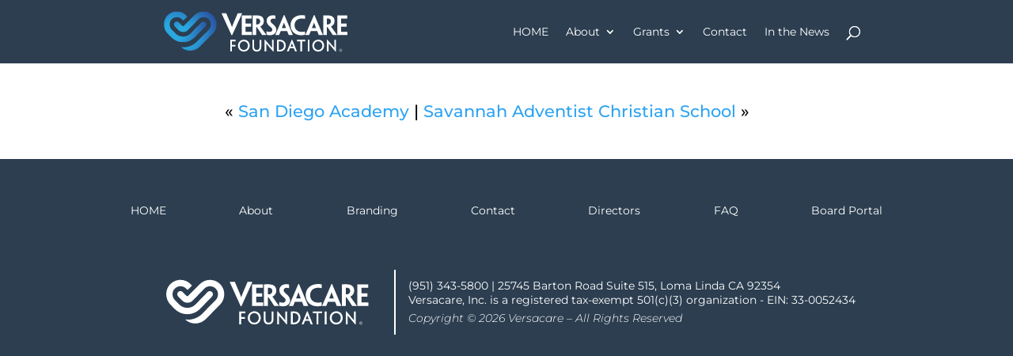

--- FILE ---
content_type: text/css
request_url: https://www.versacare.org/sa9Th/sdb-tools/inc/dbi/dbi_styles.css?ver=1762729671
body_size: 119
content:
.sdb-even, .sdb-even > div > div > fieldset { background-color: whitesmoke; }

.sdb-entry { 
	text-align: left;
}

table td, table th {
    border: none !important;
}

/*input[type="text"] { padding: 0 !important; }*/

.page-body { padding: 2rem; }

.sdb_tools_buttons { display: flex; gap: 1rem; }

/*.column-title > strong > .post-state { opacity: 0; }*/


--- FILE ---
content_type: text/javascript
request_url: https://www.versacare.org/io6Ohb/themes/Divi-child-theme/js/custom.js?ver=1769076928
body_size: 1204
content:
(function($){

//Set active arrows for inline slider gallery in category view
		$(document).on('click touchstart', '.thumb-image a', function(e){
			e.preventDefault();
			var new_img = $(this).attr('data-img');
			$('.thumb-image a').removeClass('active');
			$(this).addClass('active');
			$('.rfull-image img').attr('src', new_img);
		})

		$(document).on('click touchstart', '.grid-arrow', function(){
			var cur_left = $('.thumb-image .holder').css("marginLeft");
			if($(this).hasClass('grid-arrow-left-hortype')){
				var new_left = parseFloat(parseFloat(cur_left.replace('px','')) + parseFloat(202));
				if(Number(new_left) <= 0){
					$('.thumb-image .holder').css("marginLeft", parseFloat(new_left));
				}
			}else{
				var new_left = cur_left.replace('px','') - 202;
				var total_thumbs = $('.holder a').length * 202;
				if(Number(new_left) > Number(-total_thumbs)){
					$('.thumb-image .holder').css("marginLeft", new_left);
				}
			}
		})

		$(document).ready(function(){


    var nextYear = new Date().getFullYear() + 1;
    
			// Replace [NEXT-YEAR] in applications
			$('.gform-field-label').each(function() {
				var labelText = $(this).html();
				if (labelText.includes('[NEXT-YEAR]')) {
					labelText = labelText.replace(/\[NEXT-YEAR\]/g, nextYear);
					$(this).html(labelText);
				}
			});

			$('.vers-disable').find('input, select, textarea, button').attr('tabindex', -1);

			$('.rtotal input').val('$0.00');
			doCalc();

			$('.thumb-image a').eq(0).addClass('active');
			var total_thumbs = $('.holder a').length * 206;
			$('.thumb-image .holder').attr('style','width:'+total_thumbs+'px');

			setInterval(function(){
				if($('body').hasClass('page-id-1404')){
					$('.bordered').html($('.gf_step_active .gf_step_label').html());
				}
			},2000);

			$(document).on('change','.rnum input', function(){
				var cur_val = parseInt($(this).val().replace('$',''));
				$(this).val('$'+cur_val.toFixed(2).replace(/(\d)(?=(\d{3})+(?!\d))/g, '$1,'));
				doCalc();
			})

			$(document).on('change','.rreq input', function(){
				var cur_val = parseInt($(this).val().replace('$',''));
				$(this).val('$'+cur_val.toFixed(2).replace(/(\d)(?=(\d{3})+(?!\d))/g, '$1,'));
			})
		})
		function doCalc(){
			var rtotal = 0;
			$('li.rnum').each(function(){
				if($(this).find('input').val()){
					rtotal += parseInt($(this).find('input').val().replace('$','').replace(',',''));
				}
			});
			$('.rtotal input').val('$'+rtotal.toFixed(2).replace(/(\d)(?=(\d{3})+(?!\d))/g, '$1,'));
		}

		function currencyFormat(num) {
		  return '$' + num.toFixed(2).replace(/(\d)(?=(\d{3})+(?!\d))/g, '$1,');
		}

})(jQuery);

jQuery(document).on('gform_post_render', function(event, formId) {
  if (formId !== 16) return; // SEE ALSO functions.php for PRE-RENDER

  const urlParams = new URLSearchParams(window.location.search);
  if (!urlParams.has('gf_token')) return;

  const $form = jQuery('#gform_' + formId);
  
  const $targetInput = $form.find('input[name="gform_target_page_number_' + formId + '"]');
  const targetPage = parseInt($targetInput.val()) || 1;

  // EMAIL FIELDS 

  const $eml = jQuery('#input_16_10');
  const $eml2 = jQuery('#input_16_10_2');

  console.log('Email field:', $eml.length, $eml.val());
  console.log('Confirm field:', $eml2.length, $eml2.val());

  if ($eml.length && $eml2.length) {
    $eml2.val($eml.val());
  }
 
  // Force visibility of the correct page
  $form.find('.gform_page').hide();
  const $targetPage = $form.find('#gform_page_16_' + targetPage); 
  $targetPage.show().css('display', 'block');

  // Update GF's internal tracking
  $form.find('input[name="gform_page_number_' + formId + '"]').val(targetPage);
  $form.find('input[name="gform_source_page_number_' + formId + '"]').val(targetPage);

  // Trigger GF's page change event
  jQuery(document).trigger('gform_page_loaded', [formId, targetPage]);
});

jQuery(document).on('gform_post_render', function(event, formId) {
  if (formId !== 17) return; // SEE ALSO functions.php for PRE-RENDER

  const urlParams = new URLSearchParams(window.location.search);
  if (!urlParams.has('gf_token')) return;

  const $form = jQuery('#gform_' + formId);
  
  const $targetInput = $form.find('input[name="gform_target_page_number_' + formId + '"]');
  const targetPage = parseInt($targetInput.val()) || 1;

  // EMAIL FIELDS 

  const $eml = jQuery('#input_17_10');
  const $eml2 = jQuery('#input_17_10_2');

  console.log('Email field:', $eml.length, $eml.val());
  console.log('Confirm field:', $eml2.length, $eml2.val());

  if ($eml.length && $eml2.length) {
    $eml2.val($eml.val());
  }
 
  // Force visibility of the correct page
  $form.find('.gform_page').hide();
  const $targetPage = $form.find('#gform_page_17_' + targetPage); 
  $targetPage.show().css('display', 'block');

  // Update GF's internal tracking
  $form.find('input[name="gform_page_number_' + formId + '"]').val(targetPage);
  $form.find('input[name="gform_source_page_number_' + formId + '"]').val(targetPage);

  // Trigger GF's page change event
  jQuery(document).trigger('gform_page_loaded', [formId, targetPage]);
});


--- FILE ---
content_type: image/svg+xml
request_url: https://www.versacare.org/io6Ohb/uploads/2020/05/Versacare-Logo-Horizontal-Color-Reverse.svg
body_size: 11851
content:
<?xml version="1.0" encoding="utf-8"?>
<!-- Generator: Adobe Illustrator 23.0.6, SVG Export Plug-In . SVG Version: 6.00 Build 0)  -->
<svg version="1.1" id="Layer_1" xmlns="http://www.w3.org/2000/svg" xmlns:xlink="http://www.w3.org/1999/xlink" x="0px" y="0px"
	 viewBox="0 0 539.73 156.29" style="enable-background:new 0 0 539.73 156.29;" xml:space="preserve">
<style type="text/css">
	.st0{clip-path:url(#SVGID_2_);fill:#FFFFFF;}
	.st1{clip-path:url(#SVGID_4_);fill:url(#SVGID_5_);}
	.st2{clip-path:url(#SVGID_7_);fill:url(#SVGID_8_);}
	.st3{clip-path:url(#SVGID_10_);fill:#FFFFFF;}
</style>
<g>
	<defs>
		<rect id="SVGID_1_" width="539.73" height="156.29"/>
	</defs>
	<clipPath id="SVGID_2_">
		<use xlink:href="#SVGID_1_"  style="overflow:visible;"/>
	</clipPath>
	<path class="st0" d="M490.1,131.69c-0.53,0-1.02-0.1-1.48-0.3c-0.46-0.2-0.86-0.47-1.21-0.81c-0.34-0.34-0.61-0.75-0.82-1.21
		c-0.2-0.46-0.3-0.95-0.3-1.48c0-0.52,0.1-1.01,0.3-1.47c0.2-0.46,0.47-0.86,0.82-1.2c0.34-0.34,0.74-0.61,1.21-0.81
		c0.46-0.2,0.95-0.3,1.48-0.3c0.52,0,1.01,0.1,1.47,0.3c0.46,0.2,0.86,0.47,1.2,0.81c0.34,0.34,0.61,0.74,0.81,1.2
		c0.2,0.46,0.29,0.95,0.29,1.47c0,0.53-0.1,1.02-0.29,1.48c-0.2,0.46-0.47,0.86-0.81,1.21c-0.34,0.34-0.74,0.61-1.2,0.81
		C491.11,131.58,490.62,131.69,490.1,131.69 M490.1,131.19c0.46,0,0.88-0.08,1.28-0.26c0.39-0.17,0.72-0.4,1-0.7
		c0.28-0.3,0.5-0.65,0.66-1.04c0.16-0.4,0.24-0.83,0.24-1.3c0-0.46-0.08-0.89-0.24-1.29c-0.16-0.4-0.38-0.75-0.66-1.04
		c-0.28-0.29-0.61-0.52-1-0.69c-0.39-0.17-0.82-0.26-1.28-0.26c-0.46,0-0.89,0.09-1.28,0.26s-0.73,0.4-1.01,0.69
		c-0.28,0.29-0.51,0.64-0.67,1.04c-0.16,0.4-0.24,0.83-0.24,1.29c0,0.47,0.08,0.9,0.24,1.3c0.16,0.4,0.38,0.75,0.67,1.04
		c0.28,0.3,0.62,0.53,1.01,0.7C489.22,131.1,489.64,131.19,490.1,131.19 M491.99,130h-0.62l-1.21-1.95h-0.95V130h-0.52v-4.23h1.85
		c0.56,0,0.95,0.1,1.17,0.3c0.22,0.2,0.33,0.47,0.33,0.82c0,0.21-0.03,0.38-0.1,0.53c-0.07,0.15-0.16,0.27-0.28,0.36
		c-0.12,0.09-0.26,0.16-0.43,0.2c-0.16,0.04-0.34,0.07-0.52,0.07L491.99,130z M490,127.65h0.48c0.17,0,0.34-0.02,0.49-0.06
		c0.15-0.04,0.27-0.11,0.37-0.22c0.1-0.11,0.14-0.27,0.14-0.48c0-0.17-0.03-0.3-0.09-0.39c-0.06-0.1-0.14-0.17-0.24-0.22
		c-0.1-0.05-0.21-0.08-0.34-0.1c-0.13-0.02-0.25-0.02-0.38-0.02h-1.21v1.5H490z"/>
</g>
<g>
	<defs>
		<path id="SVGID_3_" d="M100.62,34.39L72.46,62.43c-0.8,0.8-1.74,0.92-2.22,0.92c-0.48,0-1.42-0.12-2.22-0.92l-8.86-8.86
			c-2.6-2.61-6.75-3.23-9.8-1.16c-4.1,2.78-4.49,8.41-1.17,11.73l10.25,10.25c6.26,6.26,18.12,6.27,24.38,0l28.55-29.22
			c3.72-3.72,8.68-5.73,13.94-5.7c5.26,0.05,10.18,2.17,13.84,5.96c7.31,7.58,6.91,20.09-0.89,27.89l-32.7,32.84
			c-9.96,9.96-25.94,15.1-38.09,12.99c-0.93-0.16-1.48,1-0.75,1.6c6.63,5.44,14.93,8.31,23.66,8.08c9.5-0.25,18.44-4.54,25.16-11.26
			l33.48-33.48c13.63-13.63,14.12-35.71,1.09-49.23c-6.52-6.76-15.28-10.53-24.66-10.62c-0.08,0-0.16,0-0.24,0
			C115.98,24.24,107.19,27.82,100.62,34.39"/>
	</defs>
	<clipPath id="SVGID_4_">
		<use xlink:href="#SVGID_3_"  style="overflow:visible;"/>
	</clipPath>
	
		<radialGradient id="SVGID_5_" cx="0" cy="156.291" r="1" gradientTransform="matrix(112.0846 0 0 -112.0846 74.5978 17608.418)" gradientUnits="userSpaceOnUse">
		<stop  offset="0" style="stop-color:#29A8E0"/>
		<stop  offset="0.2284" style="stop-color:#29A8E0"/>
		<stop  offset="1" style="stop-color:#2A3B8F"/>
	</radialGradient>
	<rect x="44.88" y="24.24" class="st1" width="118.27" height="104.82"/>
</g>
<g>
	<defs>
		<path id="SVGID_6_" d="M48.97,24.54c-3.3,0.42-6.54,1.36-9.56,2.76c-23.29,10.84-26.27,40.12-9.61,56.78c0,0,0,0,0,0l9.82,9.82
			c8.43,8.44,19.51,12.66,30.6,12.66c11.1,0,22.22-4.24,30.69-12.71l29.11-29.69c3.04-3.1,2.89-8.14-0.41-11.05
			c-3.09-2.73-7.88-2.25-10.77,0.69L90.1,83.13c-10.95,10.95-28.76,10.94-39.7,0l-4.43-4.43l0,0l-5.38-5.38
			c-7.8-7.8-8.2-20.31-0.89-27.89c3.66-3.8,8.57-5.91,13.84-5.96c5.26-0.06,10.22,1.97,13.94,5.7l2.03,2.03
			c0.82,0.82,2.15,0.82,2.97,0l7.79-7.8c0.82-0.82,0.82-2.15,0-2.97l-2.03-2.03c-6.56-6.56-15.17-10.16-24.53-10.16
			C52.14,24.24,50.56,24.34,48.97,24.54"/>
	</defs>
	<clipPath id="SVGID_7_">
		<use xlink:href="#SVGID_6_"  style="overflow:visible;"/>
	</clipPath>
	
		<radialGradient id="SVGID_8_" cx="0" cy="156.291" r="1" gradientTransform="matrix(107.8758 0 0 -107.8758 47.7205 16936.4941)" gradientUnits="userSpaceOnUse">
		<stop  offset="0" style="stop-color:#29A8E0"/>
		<stop  offset="0.2284" style="stop-color:#29A8E0"/>
		<stop  offset="1" style="stop-color:#2A3B8F"/>
	</radialGradient>
	<rect x="13.15" y="24.24" class="st2" width="119.92" height="82.32"/>
</g>
<g>
	<defs>
		<rect id="SVGID_9_" width="539.73" height="156.29"/>
	</defs>
	<clipPath id="SVGID_10_">
		<use xlink:href="#SVGID_9_"  style="overflow:visible;"/>
	</clipPath>
	<path class="st3" d="M200.85,87.87h-1.33L183.82,53.6c-9.33-20.43-10.81-23.76-11.03-24.28v-0.15h6.07h6.44v0.15
		c0.15,0.52,1.56,3.78,8.22,19.1c3.48,7.92,4.89,11.62,6.96,17.47h0.15c2.07-5.78,3.48-9.4,6.96-17.47
		c6.51-15.18,7.99-18.58,8.22-19.1v-0.15h6.37h5.33v0.15c-0.22,0.52-1.63,3.85-10.96,24.28L200.85,87.87z"/>
	<polygon class="st3" points="226.87,56.93 226.87,35.07 226.87,34.94 240.39,34.94 252.92,34.94 252.92,43.34 252.78,43.34 
		245.19,43.34 236.86,43.34 236.86,56.33 245.65,56.33 251.18,56.33 251.32,56.33 251.32,60.39 251.32,64.72 251.18,64.72 
		245.79,64.72 236.86,64.72 236.86,77.45 236.86,78.45 248.39,78.45 253.32,78.45 253.45,78.45 253.45,86.91 241.26,86.91 
		226.87,86.91 226.87,86.78 226.87,63.59 	"/>
	<path class="st3" d="M255.65,56.93V35.28v-0.13c1-0.13,2.53-0.2,4.06-0.27c1.47-0.07,4.2-0.13,5.73-0.13
		c3.86,0,7.2,0.33,10.19,1.27c3.86,1.13,9.86,4.8,9.86,13.93c0,6.33-3.33,10.33-5.6,11.99c-1.27,1-2.8,1.87-3.86,2.26v0.13
		c0.46,0.67,1.26,1.87,12.06,16.99c1.47,2,3.6,5,3.93,5.46v0.13h-5.53h-4h-1.87c-3.8-5.73-8.33-12.59-13.92-20.79h-1.6v2.67v17.99
		v0.13h-4.66h-4.8v-0.13V63.59V56.93z M275.77,50.67c0-4.86-3.27-7.6-8.13-7.6c-1.13,0-1.93,0.07-2.53,0.13v15.72
		c0.47,0.07,1.13,0.07,1.8,0.07c1.87,0,3.66-0.47,4.93-1.27c1.87-1,3.93-3.2,3.93-7V50.67z"/>
	<path class="st3" d="M318.68,73.52c0,7.86-6.6,14.13-16.92,14.13c-3.2,0-7.06-0.53-9.33-1.53c0.07-3.46,0.13-4.53,0.27-8.93h0.13
		c0.8,0.33,1.6,0.67,2.53,0.93c1.46,0.47,3.4,0.8,5.6,0.8c3.8,0,6.99-2.07,6.99-5.93c0-2.33-1.26-4.26-3.8-6.4
		c-2.13-1.8-3.93-3.33-5.6-4.93c-3.2-3.26-5.73-7-5.73-12.39c0-7.53,5.26-14.66,16.86-14.66c2.4,0,5.13,0.33,6.8,0.87
		c-0.13,3.2-0.2,4.33-0.27,8.86h-0.13c-0.67-0.26-1.67-0.53-2.46-0.67c-0.93-0.2-1.93-0.33-3.07-0.33c-4.2,0-7.33,2.2-7.33,5.8
		c0,2.2,0.87,3.6,2.27,5.13c1.46,1.6,3.66,3.26,6.46,5.86c4.06,3.8,6.73,7.46,6.73,13.33V73.52z"/>
	<path class="st3" d="M330.34,76.65c-2.73,6.66-4,9.66-4.13,10.06v0.2h-4.93h-5.33v-0.2c0.2-0.4,1.53-3.4,10.13-23.19l12.73-29.52
		h1.4l12.53,29.52c8.39,19.79,9.66,22.72,9.79,23.19v0.2h-5.2h-5.86v-0.2c-0.13-0.4-1.33-3.4-4-10.06H330.34z M344.47,68.66v-0.2
		c-3.8-9.86-4.8-12.66-5.4-14.72H339c-0.6,2.07-1.6,4.93-5.6,14.72v0.2H344.47z"/>
	<path class="st3" d="M356.59,60.73c0-15.32,11.33-26.52,29.91-26.52c2,0,3.33,0.13,4.66,0.27c1.47,0.13,3.13,0.4,4.2,0.67
		c-0.13,2.73-0.2,5.33-0.33,8.99h-0.2c-0.8-0.2-1.67-0.33-2.73-0.53c-1.47-0.26-3.33-0.47-5.33-0.47
		c-11.93,0-19.45,6.93-19.45,17.66s7.4,17.92,18.39,17.92c2.27,0,4.2-0.07,6.13-0.4c1-0.2,1.93-0.4,3-0.73h0.13
		c0.07,1.87,0.27,6.86,0.33,8.79c-1.07,0.27-2.93,0.67-4.33,0.87c-2.4,0.33-4.13,0.47-6.26,0.47c-15.72,0-28.12-10.19-28.12-26.92
		V60.73z"/>
	<path class="st3" d="M410.43,76.65c-2.73,6.66-4,9.66-4.13,10.06v0.2h-4.93h-5.33v-0.2c0.2-0.4,1.53-3.4,10.13-23.19l12.73-29.52
		h1.4l12.53,29.52c8.39,19.79,9.66,22.72,9.79,23.19v0.2h-5.2h-5.86v-0.2c-0.13-0.4-1.33-3.4-4-10.06H410.43z M424.55,68.66v-0.2
		c-3.8-9.86-4.8-12.66-5.4-14.72h-0.07c-0.6,2.07-1.6,4.93-5.6,14.72v0.2H424.55z"/>
	<path class="st3" d="M444.01,56.93V35.28v-0.13c1-0.13,2.53-0.2,4.06-0.27c1.47-0.07,4.2-0.13,5.73-0.13
		c3.86,0,7.2,0.33,10.19,1.27c3.86,1.13,9.86,4.8,9.86,13.93c0,6.33-3.33,10.33-5.6,11.99c-1.27,1-2.8,1.87-3.86,2.26v0.13
		c0.47,0.67,1.27,1.87,12.06,16.99c1.47,2,3.6,5,3.93,5.46v0.13h-5.53h-4H469c-3.8-5.73-8.33-12.59-13.92-20.79h-1.6v2.67v17.99
		v0.13h-4.66h-4.8v-0.13V63.59V56.93z M464.13,50.67c0-4.86-3.27-7.6-8.13-7.6c-1.13,0-1.93,0.07-2.53,0.13v15.72
		c0.47,0.07,1.13,0.07,1.8,0.07c1.86,0,3.66-0.47,4.93-1.27c1.87-1,3.93-3.2,3.93-7V50.67z"/>
	<polygon class="st3" points="481.46,56.93 481.46,35.07 481.46,34.94 494.98,34.94 507.51,34.94 507.51,43.34 507.38,43.34 
		499.78,43.34 491.45,43.34 491.45,56.33 500.25,56.33 505.78,56.33 505.91,56.33 505.91,60.39 505.91,64.72 505.78,64.72 
		500.38,64.72 491.45,64.72 491.45,77.45 491.45,78.45 502.98,78.45 507.91,78.45 508.04,78.45 508.04,86.91 495.85,86.91 
		481.46,86.91 481.46,86.78 481.46,63.59 	"/>
	<polygon class="st3" points="195.91,130.8 200.49,130.8 200.49,117.64 209.65,117.64 209.65,113.52 200.49,113.52 200.49,104.16 
		210.41,104.16 210.41,100.01 195.91,100.01 	"/>
	<path class="st3" d="M232.53,99.63c-9.17,0-16.08,6.87-16.08,15.97c0,8.64,6.97,15.66,15.55,15.66c9.02,0,15.82-6.87,15.82-15.97
		v-0.04C247.81,106.34,241.24,99.63,232.53,99.63 M232.18,126.95c-6.13,0-10.94-5.06-10.94-11.51c0-6.58,4.67-11.55,10.86-11.55
		c6.23,0,10.93,4.95,10.93,11.51v0.04C243.04,122,238.37,126.95,232.18,126.95"/>
	<path class="st3" d="M274.14,100.08v17.04c0,3.39-0.52,5.68-1.62,7.21c-1.3,1.74-3.3,2.62-5.92,2.62c-2.4,0-4.65-1.13-5.75-2.89
		c-0.93-1.45-1.33-3.43-1.33-6.63v-17.42h-4.1l-0.51,0.08v17.5c0,4.1,0.53,6.56,1.91,8.78c1.94,3.16,5.4,4.9,9.75,4.9
		c4.09,0,7.69-1.68,9.61-4.48c1.71-2.29,2.47-5.22,2.47-9.5v-17.27h-3.99L274.14,100.08z"/>
	<path class="st3" d="M307.15,100.08v12.8c0,5.01,0,7.08,0.01,8.42c-0.95-1.16-1.81-2.16-2.76-3.28l-0.7-0.82
		c-1.17-1.35-2.69-3.14-4.72-5.51c-2.53-2.96-5.84-6.84-10.2-11.93l-0.15-0.18h-1.13v31.21h3.8l0.51-0.08V117.2
		c0-4.3,0-6.31-0.01-7.63c1.21,1.51,2.13,2.56,3.34,3.92l0.47,0.53c2.67,3.13,7.02,8.21,14.58,16.98l0.15,0.18h1.17v-31.18h-3.83
		L307.15,100.08z"/>
	<path class="st3" d="M337.52,102.46c-2.7-1.73-6.1-2.6-10.08-2.6c-1.21,0-2.35,0-3.53,0.08c-1.27,0.04-2.2,0.13-2.75,0.19
		l-0.45,0.05v30.46l0.46,0.05c0.65,0.07,1.45,0.11,2.23,0.15l0.18,0.01c0.96,0.04,2.48,0.08,3.72,0.08c4.54,0,8.22-1.17,10.93-3.47
		c3.72-3,5.61-7.23,5.61-12.57v-0.04C343.82,109.68,341.41,104.93,337.52,102.46 M335.26,124.07c-1.79,1.61-4.64,2.58-7.63,2.58
		c-0.68,0-1.62-0.02-2.35-0.08v-22.39h0c0.71-0.04,1.59-0.09,2.35-0.09c2.8,0,5.5,0.76,7.21,2.03c2.75,2.07,4.26,5.2,4.26,8.83v0.04
		C339.09,118.83,337.81,121.88,335.26,124.07"/>
	<path class="st3" d="M367.94,116.74l-6.96-17.23h-1.15l-7.15,17.15c-3.49,8.41-4.83,11.53-5.34,12.71
		c-0.19,0.44-0.26,0.62-0.29,0.68l-0.03,0.75h4.18l0.51-0.08v-0.41c0.05-0.12,0.13-0.31,0.26-0.62c0.39-0.97,1.24-3.05,2.97-7.25
		h10.34c2.29,5.73,3.07,7.67,3.12,7.84v0.51h4.4l0.51-0.08v-0.51l-0.02-0.14C373.22,129.79,372.79,128.69,367.94,116.74
		 M363.78,118.44h-7.25c2.28-5.73,3.2-8.05,3.7-9.4C360.73,110.46,361.63,112.83,363.78,118.44"/>
	<polygon class="st3" points="373.74,104.13 382.6,104.13 382.6,130.8 386.66,130.8 387.17,130.73 387.17,104.13 396.03,104.13 
		396.03,100.01 373.74,100.01 	"/>
	<polygon class="st3" points="402.52,130.8 406.58,130.8 407.09,130.73 407.09,100.01 402.52,100.01 	"/>
	<path class="st3" d="M430.7,99.63c-9.17,0-16.08,6.87-16.08,15.97c0,8.64,6.98,15.66,15.55,15.66c9.02,0,15.82-6.87,15.82-15.97
		v-0.04C445.98,106.34,439.41,99.63,430.7,99.63 M430.35,126.95c-6.13,0-10.94-5.06-10.94-11.51c0-6.58,4.67-11.55,10.86-11.55
		c6.23,0,10.93,4.95,10.93,11.51v0.04C441.21,122,436.54,126.95,430.35,126.95"/>
	<path class="st3" d="M473.71,100.01l-0.51,0.08v12.8c0,5.01,0,7.08,0.01,8.42c-0.95-1.16-1.81-2.16-2.76-3.28l-0.7-0.82
		c-1.17-1.35-2.69-3.14-4.72-5.51c-2.53-2.96-5.84-6.84-10.2-11.93l-0.15-0.18h-1.13v31.21h3.8l0.51-0.08V117.2
		c0-4.3,0-6.31-0.01-7.63c1.21,1.51,2.14,2.56,3.34,3.92l0.47,0.53c2.67,3.13,7.02,8.21,14.58,16.98l0.15,0.18h1.17v-31.18H473.71z"
		/>
</g>
</svg>


--- FILE ---
content_type: image/svg+xml
request_url: https://www.versacare.org/io6Ohb/uploads/2020/05/Versacare-Logo-Horizontal-Color-Reverse.svg
body_size: 11851
content:
<?xml version="1.0" encoding="utf-8"?>
<!-- Generator: Adobe Illustrator 23.0.6, SVG Export Plug-In . SVG Version: 6.00 Build 0)  -->
<svg version="1.1" id="Layer_1" xmlns="http://www.w3.org/2000/svg" xmlns:xlink="http://www.w3.org/1999/xlink" x="0px" y="0px"
	 viewBox="0 0 539.73 156.29" style="enable-background:new 0 0 539.73 156.29;" xml:space="preserve">
<style type="text/css">
	.st0{clip-path:url(#SVGID_2_);fill:#FFFFFF;}
	.st1{clip-path:url(#SVGID_4_);fill:url(#SVGID_5_);}
	.st2{clip-path:url(#SVGID_7_);fill:url(#SVGID_8_);}
	.st3{clip-path:url(#SVGID_10_);fill:#FFFFFF;}
</style>
<g>
	<defs>
		<rect id="SVGID_1_" width="539.73" height="156.29"/>
	</defs>
	<clipPath id="SVGID_2_">
		<use xlink:href="#SVGID_1_"  style="overflow:visible;"/>
	</clipPath>
	<path class="st0" d="M490.1,131.69c-0.53,0-1.02-0.1-1.48-0.3c-0.46-0.2-0.86-0.47-1.21-0.81c-0.34-0.34-0.61-0.75-0.82-1.21
		c-0.2-0.46-0.3-0.95-0.3-1.48c0-0.52,0.1-1.01,0.3-1.47c0.2-0.46,0.47-0.86,0.82-1.2c0.34-0.34,0.74-0.61,1.21-0.81
		c0.46-0.2,0.95-0.3,1.48-0.3c0.52,0,1.01,0.1,1.47,0.3c0.46,0.2,0.86,0.47,1.2,0.81c0.34,0.34,0.61,0.74,0.81,1.2
		c0.2,0.46,0.29,0.95,0.29,1.47c0,0.53-0.1,1.02-0.29,1.48c-0.2,0.46-0.47,0.86-0.81,1.21c-0.34,0.34-0.74,0.61-1.2,0.81
		C491.11,131.58,490.62,131.69,490.1,131.69 M490.1,131.19c0.46,0,0.88-0.08,1.28-0.26c0.39-0.17,0.72-0.4,1-0.7
		c0.28-0.3,0.5-0.65,0.66-1.04c0.16-0.4,0.24-0.83,0.24-1.3c0-0.46-0.08-0.89-0.24-1.29c-0.16-0.4-0.38-0.75-0.66-1.04
		c-0.28-0.29-0.61-0.52-1-0.69c-0.39-0.17-0.82-0.26-1.28-0.26c-0.46,0-0.89,0.09-1.28,0.26s-0.73,0.4-1.01,0.69
		c-0.28,0.29-0.51,0.64-0.67,1.04c-0.16,0.4-0.24,0.83-0.24,1.29c0,0.47,0.08,0.9,0.24,1.3c0.16,0.4,0.38,0.75,0.67,1.04
		c0.28,0.3,0.62,0.53,1.01,0.7C489.22,131.1,489.64,131.19,490.1,131.19 M491.99,130h-0.62l-1.21-1.95h-0.95V130h-0.52v-4.23h1.85
		c0.56,0,0.95,0.1,1.17,0.3c0.22,0.2,0.33,0.47,0.33,0.82c0,0.21-0.03,0.38-0.1,0.53c-0.07,0.15-0.16,0.27-0.28,0.36
		c-0.12,0.09-0.26,0.16-0.43,0.2c-0.16,0.04-0.34,0.07-0.52,0.07L491.99,130z M490,127.65h0.48c0.17,0,0.34-0.02,0.49-0.06
		c0.15-0.04,0.27-0.11,0.37-0.22c0.1-0.11,0.14-0.27,0.14-0.48c0-0.17-0.03-0.3-0.09-0.39c-0.06-0.1-0.14-0.17-0.24-0.22
		c-0.1-0.05-0.21-0.08-0.34-0.1c-0.13-0.02-0.25-0.02-0.38-0.02h-1.21v1.5H490z"/>
</g>
<g>
	<defs>
		<path id="SVGID_3_" d="M100.62,34.39L72.46,62.43c-0.8,0.8-1.74,0.92-2.22,0.92c-0.48,0-1.42-0.12-2.22-0.92l-8.86-8.86
			c-2.6-2.61-6.75-3.23-9.8-1.16c-4.1,2.78-4.49,8.41-1.17,11.73l10.25,10.25c6.26,6.26,18.12,6.27,24.38,0l28.55-29.22
			c3.72-3.72,8.68-5.73,13.94-5.7c5.26,0.05,10.18,2.17,13.84,5.96c7.31,7.58,6.91,20.09-0.89,27.89l-32.7,32.84
			c-9.96,9.96-25.94,15.1-38.09,12.99c-0.93-0.16-1.48,1-0.75,1.6c6.63,5.44,14.93,8.31,23.66,8.08c9.5-0.25,18.44-4.54,25.16-11.26
			l33.48-33.48c13.63-13.63,14.12-35.71,1.09-49.23c-6.52-6.76-15.28-10.53-24.66-10.62c-0.08,0-0.16,0-0.24,0
			C115.98,24.24,107.19,27.82,100.62,34.39"/>
	</defs>
	<clipPath id="SVGID_4_">
		<use xlink:href="#SVGID_3_"  style="overflow:visible;"/>
	</clipPath>
	
		<radialGradient id="SVGID_5_" cx="0" cy="156.291" r="1" gradientTransform="matrix(112.0846 0 0 -112.0846 74.5978 17608.418)" gradientUnits="userSpaceOnUse">
		<stop  offset="0" style="stop-color:#29A8E0"/>
		<stop  offset="0.2284" style="stop-color:#29A8E0"/>
		<stop  offset="1" style="stop-color:#2A3B8F"/>
	</radialGradient>
	<rect x="44.88" y="24.24" class="st1" width="118.27" height="104.82"/>
</g>
<g>
	<defs>
		<path id="SVGID_6_" d="M48.97,24.54c-3.3,0.42-6.54,1.36-9.56,2.76c-23.29,10.84-26.27,40.12-9.61,56.78c0,0,0,0,0,0l9.82,9.82
			c8.43,8.44,19.51,12.66,30.6,12.66c11.1,0,22.22-4.24,30.69-12.71l29.11-29.69c3.04-3.1,2.89-8.14-0.41-11.05
			c-3.09-2.73-7.88-2.25-10.77,0.69L90.1,83.13c-10.95,10.95-28.76,10.94-39.7,0l-4.43-4.43l0,0l-5.38-5.38
			c-7.8-7.8-8.2-20.31-0.89-27.89c3.66-3.8,8.57-5.91,13.84-5.96c5.26-0.06,10.22,1.97,13.94,5.7l2.03,2.03
			c0.82,0.82,2.15,0.82,2.97,0l7.79-7.8c0.82-0.82,0.82-2.15,0-2.97l-2.03-2.03c-6.56-6.56-15.17-10.16-24.53-10.16
			C52.14,24.24,50.56,24.34,48.97,24.54"/>
	</defs>
	<clipPath id="SVGID_7_">
		<use xlink:href="#SVGID_6_"  style="overflow:visible;"/>
	</clipPath>
	
		<radialGradient id="SVGID_8_" cx="0" cy="156.291" r="1" gradientTransform="matrix(107.8758 0 0 -107.8758 47.7205 16936.4941)" gradientUnits="userSpaceOnUse">
		<stop  offset="0" style="stop-color:#29A8E0"/>
		<stop  offset="0.2284" style="stop-color:#29A8E0"/>
		<stop  offset="1" style="stop-color:#2A3B8F"/>
	</radialGradient>
	<rect x="13.15" y="24.24" class="st2" width="119.92" height="82.32"/>
</g>
<g>
	<defs>
		<rect id="SVGID_9_" width="539.73" height="156.29"/>
	</defs>
	<clipPath id="SVGID_10_">
		<use xlink:href="#SVGID_9_"  style="overflow:visible;"/>
	</clipPath>
	<path class="st3" d="M200.85,87.87h-1.33L183.82,53.6c-9.33-20.43-10.81-23.76-11.03-24.28v-0.15h6.07h6.44v0.15
		c0.15,0.52,1.56,3.78,8.22,19.1c3.48,7.92,4.89,11.62,6.96,17.47h0.15c2.07-5.78,3.48-9.4,6.96-17.47
		c6.51-15.18,7.99-18.58,8.22-19.1v-0.15h6.37h5.33v0.15c-0.22,0.52-1.63,3.85-10.96,24.28L200.85,87.87z"/>
	<polygon class="st3" points="226.87,56.93 226.87,35.07 226.87,34.94 240.39,34.94 252.92,34.94 252.92,43.34 252.78,43.34 
		245.19,43.34 236.86,43.34 236.86,56.33 245.65,56.33 251.18,56.33 251.32,56.33 251.32,60.39 251.32,64.72 251.18,64.72 
		245.79,64.72 236.86,64.72 236.86,77.45 236.86,78.45 248.39,78.45 253.32,78.45 253.45,78.45 253.45,86.91 241.26,86.91 
		226.87,86.91 226.87,86.78 226.87,63.59 	"/>
	<path class="st3" d="M255.65,56.93V35.28v-0.13c1-0.13,2.53-0.2,4.06-0.27c1.47-0.07,4.2-0.13,5.73-0.13
		c3.86,0,7.2,0.33,10.19,1.27c3.86,1.13,9.86,4.8,9.86,13.93c0,6.33-3.33,10.33-5.6,11.99c-1.27,1-2.8,1.87-3.86,2.26v0.13
		c0.46,0.67,1.26,1.87,12.06,16.99c1.47,2,3.6,5,3.93,5.46v0.13h-5.53h-4h-1.87c-3.8-5.73-8.33-12.59-13.92-20.79h-1.6v2.67v17.99
		v0.13h-4.66h-4.8v-0.13V63.59V56.93z M275.77,50.67c0-4.86-3.27-7.6-8.13-7.6c-1.13,0-1.93,0.07-2.53,0.13v15.72
		c0.47,0.07,1.13,0.07,1.8,0.07c1.87,0,3.66-0.47,4.93-1.27c1.87-1,3.93-3.2,3.93-7V50.67z"/>
	<path class="st3" d="M318.68,73.52c0,7.86-6.6,14.13-16.92,14.13c-3.2,0-7.06-0.53-9.33-1.53c0.07-3.46,0.13-4.53,0.27-8.93h0.13
		c0.8,0.33,1.6,0.67,2.53,0.93c1.46,0.47,3.4,0.8,5.6,0.8c3.8,0,6.99-2.07,6.99-5.93c0-2.33-1.26-4.26-3.8-6.4
		c-2.13-1.8-3.93-3.33-5.6-4.93c-3.2-3.26-5.73-7-5.73-12.39c0-7.53,5.26-14.66,16.86-14.66c2.4,0,5.13,0.33,6.8,0.87
		c-0.13,3.2-0.2,4.33-0.27,8.86h-0.13c-0.67-0.26-1.67-0.53-2.46-0.67c-0.93-0.2-1.93-0.33-3.07-0.33c-4.2,0-7.33,2.2-7.33,5.8
		c0,2.2,0.87,3.6,2.27,5.13c1.46,1.6,3.66,3.26,6.46,5.86c4.06,3.8,6.73,7.46,6.73,13.33V73.52z"/>
	<path class="st3" d="M330.34,76.65c-2.73,6.66-4,9.66-4.13,10.06v0.2h-4.93h-5.33v-0.2c0.2-0.4,1.53-3.4,10.13-23.19l12.73-29.52
		h1.4l12.53,29.52c8.39,19.79,9.66,22.72,9.79,23.19v0.2h-5.2h-5.86v-0.2c-0.13-0.4-1.33-3.4-4-10.06H330.34z M344.47,68.66v-0.2
		c-3.8-9.86-4.8-12.66-5.4-14.72H339c-0.6,2.07-1.6,4.93-5.6,14.72v0.2H344.47z"/>
	<path class="st3" d="M356.59,60.73c0-15.32,11.33-26.52,29.91-26.52c2,0,3.33,0.13,4.66,0.27c1.47,0.13,3.13,0.4,4.2,0.67
		c-0.13,2.73-0.2,5.33-0.33,8.99h-0.2c-0.8-0.2-1.67-0.33-2.73-0.53c-1.47-0.26-3.33-0.47-5.33-0.47
		c-11.93,0-19.45,6.93-19.45,17.66s7.4,17.92,18.39,17.92c2.27,0,4.2-0.07,6.13-0.4c1-0.2,1.93-0.4,3-0.73h0.13
		c0.07,1.87,0.27,6.86,0.33,8.79c-1.07,0.27-2.93,0.67-4.33,0.87c-2.4,0.33-4.13,0.47-6.26,0.47c-15.72,0-28.12-10.19-28.12-26.92
		V60.73z"/>
	<path class="st3" d="M410.43,76.65c-2.73,6.66-4,9.66-4.13,10.06v0.2h-4.93h-5.33v-0.2c0.2-0.4,1.53-3.4,10.13-23.19l12.73-29.52
		h1.4l12.53,29.52c8.39,19.79,9.66,22.72,9.79,23.19v0.2h-5.2h-5.86v-0.2c-0.13-0.4-1.33-3.4-4-10.06H410.43z M424.55,68.66v-0.2
		c-3.8-9.86-4.8-12.66-5.4-14.72h-0.07c-0.6,2.07-1.6,4.93-5.6,14.72v0.2H424.55z"/>
	<path class="st3" d="M444.01,56.93V35.28v-0.13c1-0.13,2.53-0.2,4.06-0.27c1.47-0.07,4.2-0.13,5.73-0.13
		c3.86,0,7.2,0.33,10.19,1.27c3.86,1.13,9.86,4.8,9.86,13.93c0,6.33-3.33,10.33-5.6,11.99c-1.27,1-2.8,1.87-3.86,2.26v0.13
		c0.47,0.67,1.27,1.87,12.06,16.99c1.47,2,3.6,5,3.93,5.46v0.13h-5.53h-4H469c-3.8-5.73-8.33-12.59-13.92-20.79h-1.6v2.67v17.99
		v0.13h-4.66h-4.8v-0.13V63.59V56.93z M464.13,50.67c0-4.86-3.27-7.6-8.13-7.6c-1.13,0-1.93,0.07-2.53,0.13v15.72
		c0.47,0.07,1.13,0.07,1.8,0.07c1.86,0,3.66-0.47,4.93-1.27c1.87-1,3.93-3.2,3.93-7V50.67z"/>
	<polygon class="st3" points="481.46,56.93 481.46,35.07 481.46,34.94 494.98,34.94 507.51,34.94 507.51,43.34 507.38,43.34 
		499.78,43.34 491.45,43.34 491.45,56.33 500.25,56.33 505.78,56.33 505.91,56.33 505.91,60.39 505.91,64.72 505.78,64.72 
		500.38,64.72 491.45,64.72 491.45,77.45 491.45,78.45 502.98,78.45 507.91,78.45 508.04,78.45 508.04,86.91 495.85,86.91 
		481.46,86.91 481.46,86.78 481.46,63.59 	"/>
	<polygon class="st3" points="195.91,130.8 200.49,130.8 200.49,117.64 209.65,117.64 209.65,113.52 200.49,113.52 200.49,104.16 
		210.41,104.16 210.41,100.01 195.91,100.01 	"/>
	<path class="st3" d="M232.53,99.63c-9.17,0-16.08,6.87-16.08,15.97c0,8.64,6.97,15.66,15.55,15.66c9.02,0,15.82-6.87,15.82-15.97
		v-0.04C247.81,106.34,241.24,99.63,232.53,99.63 M232.18,126.95c-6.13,0-10.94-5.06-10.94-11.51c0-6.58,4.67-11.55,10.86-11.55
		c6.23,0,10.93,4.95,10.93,11.51v0.04C243.04,122,238.37,126.95,232.18,126.95"/>
	<path class="st3" d="M274.14,100.08v17.04c0,3.39-0.52,5.68-1.62,7.21c-1.3,1.74-3.3,2.62-5.92,2.62c-2.4,0-4.65-1.13-5.75-2.89
		c-0.93-1.45-1.33-3.43-1.33-6.63v-17.42h-4.1l-0.51,0.08v17.5c0,4.1,0.53,6.56,1.91,8.78c1.94,3.16,5.4,4.9,9.75,4.9
		c4.09,0,7.69-1.68,9.61-4.48c1.71-2.29,2.47-5.22,2.47-9.5v-17.27h-3.99L274.14,100.08z"/>
	<path class="st3" d="M307.15,100.08v12.8c0,5.01,0,7.08,0.01,8.42c-0.95-1.16-1.81-2.16-2.76-3.28l-0.7-0.82
		c-1.17-1.35-2.69-3.14-4.72-5.51c-2.53-2.96-5.84-6.84-10.2-11.93l-0.15-0.18h-1.13v31.21h3.8l0.51-0.08V117.2
		c0-4.3,0-6.31-0.01-7.63c1.21,1.51,2.13,2.56,3.34,3.92l0.47,0.53c2.67,3.13,7.02,8.21,14.58,16.98l0.15,0.18h1.17v-31.18h-3.83
		L307.15,100.08z"/>
	<path class="st3" d="M337.52,102.46c-2.7-1.73-6.1-2.6-10.08-2.6c-1.21,0-2.35,0-3.53,0.08c-1.27,0.04-2.2,0.13-2.75,0.19
		l-0.45,0.05v30.46l0.46,0.05c0.65,0.07,1.45,0.11,2.23,0.15l0.18,0.01c0.96,0.04,2.48,0.08,3.72,0.08c4.54,0,8.22-1.17,10.93-3.47
		c3.72-3,5.61-7.23,5.61-12.57v-0.04C343.82,109.68,341.41,104.93,337.52,102.46 M335.26,124.07c-1.79,1.61-4.64,2.58-7.63,2.58
		c-0.68,0-1.62-0.02-2.35-0.08v-22.39h0c0.71-0.04,1.59-0.09,2.35-0.09c2.8,0,5.5,0.76,7.21,2.03c2.75,2.07,4.26,5.2,4.26,8.83v0.04
		C339.09,118.83,337.81,121.88,335.26,124.07"/>
	<path class="st3" d="M367.94,116.74l-6.96-17.23h-1.15l-7.15,17.15c-3.49,8.41-4.83,11.53-5.34,12.71
		c-0.19,0.44-0.26,0.62-0.29,0.68l-0.03,0.75h4.18l0.51-0.08v-0.41c0.05-0.12,0.13-0.31,0.26-0.62c0.39-0.97,1.24-3.05,2.97-7.25
		h10.34c2.29,5.73,3.07,7.67,3.12,7.84v0.51h4.4l0.51-0.08v-0.51l-0.02-0.14C373.22,129.79,372.79,128.69,367.94,116.74
		 M363.78,118.44h-7.25c2.28-5.73,3.2-8.05,3.7-9.4C360.73,110.46,361.63,112.83,363.78,118.44"/>
	<polygon class="st3" points="373.74,104.13 382.6,104.13 382.6,130.8 386.66,130.8 387.17,130.73 387.17,104.13 396.03,104.13 
		396.03,100.01 373.74,100.01 	"/>
	<polygon class="st3" points="402.52,130.8 406.58,130.8 407.09,130.73 407.09,100.01 402.52,100.01 	"/>
	<path class="st3" d="M430.7,99.63c-9.17,0-16.08,6.87-16.08,15.97c0,8.64,6.98,15.66,15.55,15.66c9.02,0,15.82-6.87,15.82-15.97
		v-0.04C445.98,106.34,439.41,99.63,430.7,99.63 M430.35,126.95c-6.13,0-10.94-5.06-10.94-11.51c0-6.58,4.67-11.55,10.86-11.55
		c6.23,0,10.93,4.95,10.93,11.51v0.04C441.21,122,436.54,126.95,430.35,126.95"/>
	<path class="st3" d="M473.71,100.01l-0.51,0.08v12.8c0,5.01,0,7.08,0.01,8.42c-0.95-1.16-1.81-2.16-2.76-3.28l-0.7-0.82
		c-1.17-1.35-2.69-3.14-4.72-5.51c-2.53-2.96-5.84-6.84-10.2-11.93l-0.15-0.18h-1.13v31.21h3.8l0.51-0.08V117.2
		c0-4.3,0-6.31-0.01-7.63c1.21,1.51,2.14,2.56,3.34,3.92l0.47,0.53c2.67,3.13,7.02,8.21,14.58,16.98l0.15,0.18h1.17v-31.18H473.71z"
		/>
</g>
</svg>


--- FILE ---
content_type: text/javascript
request_url: https://www.versacare.org/sa9Th/swp-tweaks/inc/swp_tweaks_script.js?ver=1745361393
body_size: 906
content:
jQuery(document).ready(function()

{
	var usingBootstrap="YES Bootstrap";
	var jQueryUI="YES Dialog";
	if (!jQuery.fn.modal) { usingBootstrap="NO Bootstrap"; }
	if (!jQuery.dialog) { jQueryUI="NO dialog";}
	
	if (jQuery('.swp_current_year').length) {
		var thisYear = new Date().getFullYear();
		jQuery(".swp_current_year").text(thisYear);
	}
});

jQuery(function($) {
	
	var $counter=0;
	const regex = new RegExp("(?:-[0-9]{1,5}x[0-9]{1,5})", 'g');
	var dialogWidth = window.innerWidth * .8;
	var dialogHeight = window.innerHeight * .7;

	
	
	$('.swp_tweaks_img_modal').each(function() {
		
		var $imgUrl = $(this).find('img').attr('src');
		var $newImg = $imgUrl.replace(regex,"");			
		var linkWrap = "<a href='#' id='link-" + $counter + "' title='Click to see larger image'></a>";
		$(this).wrapInner(linkWrap);

		var modalTxt = '\
		<style>\
			.ui-widget-overlay { z-index: 99999 !important; }\
			.ui-widget-content { z-index: 100000 !important; }\
			#dialog-container-' + $counter + ' { display: none; }\
			.swp-tweaks-modal-content { max-height: ' + dialogHeight + 'px !important; overflow: auto; }\
			.swp-tweaks-img-modal-content { text-align: center; }\
		</style>\
		<div id="dialog-container-' + $counter + '" class="swp-tweaks-modal-container">\
		<div id="dialog-message-' + $counter + '" class="modal ui-dialog-content ui-widget-content swp-tweaks-modal-content" title="View Image">\
			<div class="swp-tweaks-img-modal-content">\
			<img id="modal-img-' + $counter + '" src="' + $newImg + '" style="width: auto; height: auto;"/>\
			</div>\
		</div>\
		</div>\
<script>\
jQuery("#link-' + $counter + '").on( "click", function(e) {\
    jQuery("#dialog-message-' + $counter + '").parent().css("width", "90vw");\
	jQuery( function($) {\
		$( "#dialog-message-' + $counter + '" ).dialog({\
		  modal: true,\
		  width: ' + dialogWidth + ',\
		  position: {\
			  my: "center center",\
			  at: "center center",\
			  of: window\
		  },\
		  buttons: {\
			Ok: function() {\
			  jQuery( this ).dialog( "close" );\
			}\
		  }\
		});\
	});\
});\
var picWidth = jQuery("#modal-img-' + $counter + '").width();\
console.log(' + $counter + ' + "WIDTH: " + picWidth);\
</script>';
		$(this).append(modalTxt);

		$counter++;
	});
	
	if($("#masonry-container").length > 0) {
		// init Masonry
		var $grid = jQuery('#masonry-container').masonry({
			// options
			itemSelector: '.grid-item',
			columnWidth: 160,
			gutter: 20
		});
		// layout Masonry after each image loads
		$grid.imagesLoaded().progress( function() {
			$grid.masonry('layout');
		});
		
	};
});


--- FILE ---
content_type: image/svg+xml
request_url: https://www.versacare.org/io6Ohb/uploads/2020/05/Versacare-Logo-Horizontal-White.svg
body_size: 10353
content:
<?xml version="1.0" encoding="utf-8"?>
<!-- Generator: Adobe Illustrator 23.0.6, SVG Export Plug-In . SVG Version: 6.00 Build 0)  -->
<svg version="1.1" id="Layer_1" xmlns="http://www.w3.org/2000/svg" xmlns:xlink="http://www.w3.org/1999/xlink" x="0px" y="0px"
	 viewBox="0 0 539.73 156.29" style="enable-background:new 0 0 539.73 156.29;" xml:space="preserve">
<style type="text/css">
	.st0{clip-path:url(#SVGID_2_);fill:#FFFFFF;}
</style>
<g>
	<defs>
		<rect id="SVGID_1_" width="539.73" height="156.29"/>
	</defs>
	<clipPath id="SVGID_2_">
		<use xlink:href="#SVGID_1_"  style="overflow:visible;"/>
	</clipPath>
	<path class="st0" d="M490.1,131.69c-0.53,0-1.02-0.1-1.48-0.3c-0.46-0.2-0.86-0.47-1.21-0.81c-0.34-0.34-0.61-0.75-0.82-1.21
		c-0.2-0.46-0.3-0.95-0.3-1.48c0-0.52,0.1-1.01,0.3-1.47c0.2-0.46,0.47-0.86,0.82-1.2c0.34-0.34,0.74-0.61,1.21-0.81
		c0.46-0.2,0.95-0.3,1.48-0.3c0.52,0,1.01,0.1,1.47,0.3c0.46,0.2,0.86,0.47,1.2,0.81c0.34,0.34,0.61,0.74,0.81,1.2
		c0.2,0.46,0.29,0.95,0.29,1.47c0,0.53-0.1,1.02-0.29,1.48c-0.2,0.46-0.47,0.86-0.81,1.21c-0.34,0.34-0.74,0.61-1.2,0.81
		C491.11,131.58,490.62,131.69,490.1,131.69 M490.1,131.19c0.46,0,0.88-0.08,1.28-0.26c0.39-0.17,0.72-0.4,1-0.7
		c0.28-0.3,0.5-0.65,0.66-1.04c0.16-0.4,0.24-0.83,0.24-1.3c0-0.46-0.08-0.89-0.24-1.29c-0.16-0.4-0.38-0.75-0.66-1.04
		c-0.28-0.29-0.61-0.52-1-0.69c-0.39-0.17-0.82-0.26-1.28-0.26c-0.46,0-0.89,0.09-1.28,0.26s-0.73,0.4-1.01,0.69
		c-0.28,0.29-0.51,0.64-0.67,1.04c-0.16,0.4-0.24,0.83-0.24,1.29c0,0.47,0.08,0.9,0.24,1.3c0.16,0.4,0.38,0.75,0.67,1.04
		c0.28,0.3,0.62,0.53,1.01,0.7C489.22,131.1,489.64,131.19,490.1,131.19 M491.99,130h-0.62l-1.21-1.95h-0.95V130h-0.52v-4.23h1.85
		c0.56,0,0.95,0.1,1.17,0.3c0.22,0.2,0.33,0.47,0.33,0.82c0,0.21-0.03,0.38-0.1,0.53c-0.07,0.15-0.16,0.27-0.28,0.36
		c-0.12,0.09-0.26,0.16-0.43,0.2c-0.16,0.04-0.34,0.07-0.52,0.07L491.99,130z M490,127.65h0.48c0.17,0,0.34-0.02,0.49-0.06
		c0.15-0.04,0.27-0.11,0.37-0.22c0.1-0.11,0.14-0.27,0.14-0.48c0-0.17-0.03-0.3-0.09-0.39c-0.06-0.1-0.14-0.17-0.24-0.22
		c-0.1-0.05-0.21-0.08-0.34-0.1c-0.13-0.02-0.25-0.02-0.38-0.02h-1.21v1.5H490z"/>
	<path class="st0" d="M150.12,34.86c-6.52-6.76-15.28-10.53-24.66-10.62c-9.32-0.06-18.21,3.52-24.83,10.15L72.46,62.43
		c-0.8,0.8-1.73,0.92-2.22,0.92c-0.48,0-1.42-0.12-2.22-0.92l-8.86-8.86c-2.6-2.6-6.75-3.23-9.8-1.16
		c-4.1,2.78-4.49,8.41-1.17,11.73l10.25,10.25c6.26,6.26,18.11,6.27,24.38,0l28.55-29.22c3.72-3.72,8.68-5.73,13.94-5.7
		c5.26,0.05,10.18,2.17,13.84,5.96c7.31,7.58,6.91,20.09-0.89,27.89l-32.7,32.84c-9.96,9.96-25.94,15.1-38.09,12.99
		c-0.93-0.16-1.48,1-0.75,1.6c6.63,5.44,14.93,8.3,23.66,8.08c9.5-0.25,18.44-4.54,25.16-11.26l33.48-33.48
		C162.66,70.46,163.15,48.38,150.12,34.86"/>
	<path class="st0" d="M129.62,53.11c-3.09-2.73-7.88-2.25-10.77,0.69L90.1,83.13c-10.95,10.95-28.76,10.94-39.71,0l-4.43-4.43l0,0
		l-5.39-5.38c-7.8-7.8-8.2-20.31-0.89-27.89c3.66-3.79,8.57-5.91,13.83-5.96c5.26-0.06,10.21,1.97,13.94,5.7l2.03,2.03
		c0.82,0.82,2.15,0.82,2.97,0l7.79-7.8c0.82-0.82,0.82-2.15,0-2.97l-2.03-2.03c-7.65-7.65-18.08-11.27-29.25-9.86
		c-3.3,0.42-6.54,1.36-9.56,2.76c-23.29,10.84-26.27,40.12-9.61,56.78c0,0,0,0,0,0l9.82,9.82c8.43,8.44,19.51,12.66,30.6,12.66
		c11.1,0,22.22-4.24,30.69-12.71l29.11-29.69C133.07,61.06,132.92,56.02,129.62,53.11"/>
	<path class="st0" d="M200.85,87.87h-1.33L183.82,53.6c-9.33-20.43-10.81-23.76-11.03-24.28v-0.15h6.07h6.44v0.15
		c0.15,0.52,1.56,3.78,8.22,19.1c3.48,7.92,4.89,11.62,6.96,17.47h0.15c2.07-5.78,3.48-9.4,6.96-17.47
		c6.51-15.18,7.99-18.58,8.22-19.1v-0.15h6.37h5.33v0.15c-0.22,0.52-1.63,3.85-10.96,24.28L200.85,87.87z"/>
	<polygon class="st0" points="226.87,56.93 226.87,35.07 226.87,34.94 240.39,34.94 252.92,34.94 252.92,43.34 252.78,43.34 
		245.19,43.34 236.86,43.34 236.86,56.33 245.65,56.33 251.18,56.33 251.32,56.33 251.32,60.39 251.32,64.72 251.18,64.72 
		245.79,64.72 236.86,64.72 236.86,77.45 236.86,78.45 248.39,78.45 253.32,78.45 253.45,78.45 253.45,86.91 241.26,86.91 
		226.87,86.91 226.87,86.78 226.87,63.59 	"/>
	<path class="st0" d="M255.65,56.93V35.28v-0.13c1-0.13,2.53-0.2,4.06-0.27c1.47-0.07,4.2-0.13,5.73-0.13
		c3.86,0,7.2,0.33,10.19,1.27c3.86,1.13,9.86,4.8,9.86,13.93c0,6.33-3.33,10.33-5.6,11.99c-1.27,1-2.8,1.87-3.86,2.26v0.13
		c0.46,0.67,1.26,1.87,12.06,16.99c1.47,2,3.6,5,3.93,5.46v0.13h-5.53h-4h-1.87c-3.8-5.73-8.33-12.59-13.92-20.79h-1.6v2.67v17.99
		v0.13h-4.66h-4.8v-0.13V63.59V56.93z M275.77,50.67c0-4.86-3.27-7.6-8.13-7.6c-1.13,0-1.93,0.07-2.53,0.13v15.72
		c0.47,0.07,1.13,0.07,1.8,0.07c1.87,0,3.66-0.47,4.93-1.27c1.87-1,3.93-3.2,3.93-7V50.67z"/>
	<path class="st0" d="M318.68,73.52c0,7.86-6.6,14.13-16.92,14.13c-3.2,0-7.06-0.53-9.33-1.53c0.07-3.46,0.13-4.53,0.27-8.93h0.13
		c0.8,0.33,1.6,0.67,2.53,0.93c1.46,0.47,3.4,0.8,5.6,0.8c3.8,0,6.99-2.07,6.99-5.93c0-2.33-1.26-4.26-3.8-6.4
		c-2.13-1.8-3.93-3.33-5.6-4.93c-3.2-3.26-5.73-7-5.73-12.39c0-7.53,5.26-14.66,16.86-14.66c2.4,0,5.13,0.33,6.8,0.87
		c-0.13,3.2-0.2,4.33-0.27,8.86h-0.13c-0.67-0.26-1.67-0.53-2.46-0.67c-0.93-0.2-1.93-0.33-3.07-0.33c-4.2,0-7.33,2.2-7.33,5.8
		c0,2.2,0.87,3.6,2.27,5.13c1.46,1.6,3.66,3.26,6.46,5.86c4.06,3.8,6.73,7.46,6.73,13.33V73.52z"/>
	<path class="st0" d="M330.34,76.65c-2.73,6.66-4,9.66-4.13,10.06v0.2h-4.93h-5.33v-0.2c0.2-0.4,1.53-3.4,10.13-23.19l12.73-29.52
		h1.4l12.53,29.52c8.39,19.79,9.66,22.72,9.79,23.19v0.2h-5.2h-5.86v-0.2c-0.13-0.4-1.33-3.4-4-10.06H330.34z M344.47,68.66v-0.2
		c-3.8-9.86-4.8-12.66-5.4-14.72H339c-0.6,2.07-1.6,4.93-5.6,14.72v0.2H344.47z"/>
	<path class="st0" d="M356.59,60.73c0-15.32,11.33-26.52,29.91-26.52c2,0,3.33,0.13,4.66,0.27c1.47,0.13,3.13,0.4,4.2,0.67
		c-0.13,2.73-0.2,5.33-0.33,8.99h-0.2c-0.8-0.2-1.67-0.33-2.73-0.53c-1.47-0.26-3.33-0.47-5.33-0.47
		c-11.93,0-19.45,6.93-19.45,17.66s7.4,17.92,18.39,17.92c2.27,0,4.2-0.07,6.13-0.4c1-0.2,1.93-0.4,3-0.73h0.13
		c0.07,1.87,0.27,6.86,0.33,8.79c-1.07,0.27-2.93,0.67-4.33,0.87c-2.4,0.33-4.13,0.47-6.26,0.47c-15.72,0-28.12-10.19-28.12-26.92
		V60.73z"/>
	<path class="st0" d="M410.43,76.65c-2.73,6.66-4,9.66-4.13,10.06v0.2h-4.93h-5.33v-0.2c0.2-0.4,1.53-3.4,10.13-23.19l12.73-29.52
		h1.4l12.53,29.52c8.39,19.79,9.66,22.72,9.79,23.19v0.2h-5.2h-5.86v-0.2c-0.13-0.4-1.33-3.4-4-10.06H410.43z M424.55,68.66v-0.2
		c-3.8-9.86-4.8-12.66-5.4-14.72h-0.07c-0.6,2.07-1.6,4.93-5.6,14.72v0.2H424.55z"/>
	<path class="st0" d="M444.01,56.93V35.28v-0.13c1-0.13,2.53-0.2,4.06-0.27c1.47-0.07,4.2-0.13,5.73-0.13
		c3.86,0,7.2,0.33,10.19,1.27c3.86,1.13,9.86,4.8,9.86,13.93c0,6.33-3.33,10.33-5.6,11.99c-1.27,1-2.8,1.87-3.86,2.26v0.13
		c0.47,0.67,1.27,1.87,12.06,16.99c1.47,2,3.6,5,3.93,5.46v0.13h-5.53h-4H469c-3.8-5.73-8.33-12.59-13.92-20.79h-1.6v2.67v17.99
		v0.13h-4.66h-4.8v-0.13V63.59V56.93z M464.13,50.67c0-4.86-3.27-7.6-8.13-7.6c-1.13,0-1.93,0.07-2.53,0.13v15.72
		c0.47,0.07,1.13,0.07,1.8,0.07c1.86,0,3.66-0.47,4.93-1.27c1.87-1,3.93-3.2,3.93-7V50.67z"/>
	<polygon class="st0" points="481.46,56.93 481.46,35.07 481.46,34.94 494.98,34.94 507.51,34.94 507.51,43.34 507.38,43.34 
		499.78,43.34 491.45,43.34 491.45,56.33 500.25,56.33 505.78,56.33 505.91,56.33 505.91,60.39 505.91,64.72 505.78,64.72 
		500.38,64.72 491.45,64.72 491.45,77.45 491.45,78.45 502.98,78.45 507.91,78.45 508.04,78.45 508.04,86.91 495.85,86.91 
		481.46,86.91 481.46,86.78 481.46,63.59 	"/>
	<polygon class="st0" points="195.91,130.8 200.49,130.8 200.49,117.64 209.65,117.64 209.65,113.52 200.49,113.52 200.49,104.16 
		210.41,104.16 210.41,100.01 195.91,100.01 	"/>
	<path class="st0" d="M232.53,99.63c-9.17,0-16.08,6.87-16.08,15.97c0,8.64,6.97,15.66,15.55,15.66c9.02,0,15.82-6.87,15.82-15.97
		v-0.04C247.81,106.34,241.24,99.63,232.53,99.63 M232.18,126.95c-6.13,0-10.94-5.06-10.94-11.51c0-6.58,4.67-11.55,10.86-11.55
		c6.23,0,10.93,4.95,10.93,11.51v0.04C243.04,122,238.37,126.95,232.18,126.95"/>
	<path class="st0" d="M274.14,100.08v17.04c0,3.39-0.52,5.68-1.62,7.21c-1.3,1.74-3.3,2.62-5.92,2.62c-2.4,0-4.65-1.13-5.75-2.89
		c-0.93-1.45-1.33-3.43-1.33-6.63v-17.42h-4.1l-0.51,0.08v17.5c0,4.1,0.53,6.56,1.91,8.78c1.94,3.16,5.4,4.9,9.75,4.9
		c4.09,0,7.69-1.68,9.61-4.48c1.71-2.29,2.47-5.22,2.47-9.5v-17.27h-3.99L274.14,100.08z"/>
	<path class="st0" d="M307.15,100.08v12.8c0,5.01,0,7.08,0.01,8.42c-0.95-1.16-1.81-2.16-2.76-3.28l-0.7-0.82
		c-1.17-1.35-2.69-3.14-4.72-5.51c-2.53-2.96-5.84-6.84-10.2-11.93l-0.15-0.18h-1.13v31.21h3.8l0.51-0.08V117.2
		c0-4.3,0-6.31-0.01-7.63c1.21,1.51,2.13,2.56,3.34,3.92l0.47,0.53c2.67,3.13,7.02,8.21,14.58,16.98l0.15,0.18h1.17v-31.18h-3.83
		L307.15,100.08z"/>
	<path class="st0" d="M337.52,102.46c-2.7-1.73-6.1-2.6-10.08-2.6c-1.21,0-2.35,0-3.53,0.08c-1.27,0.04-2.2,0.13-2.75,0.19
		l-0.45,0.05v30.46l0.46,0.05c0.65,0.07,1.45,0.11,2.23,0.15l0.18,0.01c0.96,0.04,2.48,0.08,3.72,0.08c4.54,0,8.22-1.17,10.93-3.47
		c3.72-3,5.61-7.23,5.61-12.57v-0.04C343.82,109.68,341.41,104.93,337.52,102.46 M335.26,124.07c-1.79,1.61-4.64,2.58-7.63,2.58
		c-0.68,0-1.62-0.02-2.35-0.08v-22.39h0c0.71-0.04,1.59-0.09,2.35-0.09c2.8,0,5.5,0.76,7.21,2.03c2.75,2.07,4.26,5.2,4.26,8.83v0.04
		C339.09,118.83,337.81,121.88,335.26,124.07"/>
	<path class="st0" d="M367.94,116.74l-6.96-17.23h-1.15l-7.15,17.15c-3.49,8.41-4.83,11.53-5.34,12.71
		c-0.19,0.44-0.26,0.62-0.29,0.68l-0.03,0.75h4.18l0.51-0.08v-0.41c0.05-0.12,0.13-0.31,0.26-0.62c0.39-0.97,1.24-3.05,2.97-7.25
		h10.34c2.29,5.73,3.07,7.67,3.12,7.84v0.51h4.4l0.51-0.08v-0.51l-0.02-0.14C373.22,129.79,372.79,128.69,367.94,116.74
		 M363.78,118.44h-7.25c2.28-5.73,3.2-8.05,3.7-9.4C360.73,110.46,361.63,112.83,363.78,118.44"/>
	<polygon class="st0" points="373.74,104.13 382.6,104.13 382.6,130.8 386.66,130.8 387.17,130.73 387.17,104.13 396.03,104.13 
		396.03,100.01 373.74,100.01 	"/>
	<polygon class="st0" points="402.52,130.8 406.58,130.8 407.09,130.73 407.09,100.01 402.52,100.01 	"/>
	<path class="st0" d="M430.7,99.63c-9.17,0-16.08,6.87-16.08,15.97c0,8.64,6.98,15.66,15.55,15.66c9.02,0,15.82-6.87,15.82-15.97
		v-0.04C445.98,106.34,439.41,99.63,430.7,99.63 M430.35,126.95c-6.13,0-10.94-5.06-10.94-11.51c0-6.58,4.67-11.55,10.86-11.55
		c6.23,0,10.93,4.95,10.93,11.51v0.04C441.21,122,436.54,126.95,430.35,126.95"/>
	<path class="st0" d="M473.71,100.01l-0.51,0.08v12.8c0,5.01,0,7.08,0.01,8.42c-0.95-1.16-1.81-2.16-2.76-3.28l-0.7-0.82
		c-1.17-1.35-2.69-3.14-4.72-5.51c-2.53-2.96-5.84-6.84-10.2-11.93l-0.15-0.18h-1.13v31.21h3.8l0.51-0.08V117.2
		c0-4.3,0-6.31-0.01-7.63c1.21,1.51,2.14,2.56,3.34,3.92l0.47,0.53c2.67,3.13,7.02,8.21,14.58,16.98l0.15,0.18h1.17v-31.18H473.71z"
		/>
</g>
</svg>
